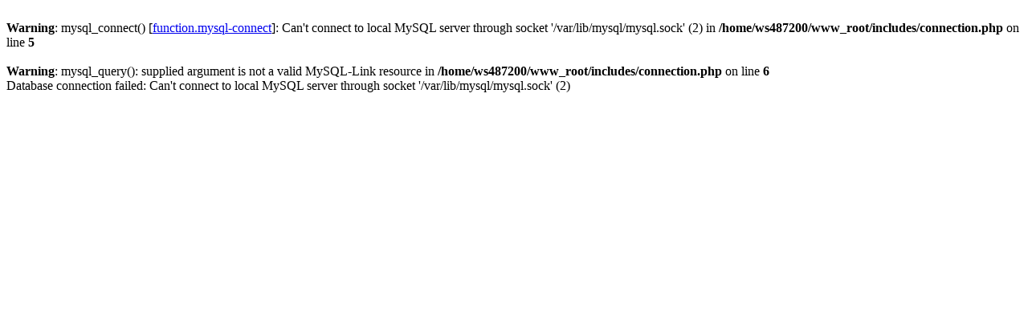

--- FILE ---
content_type: text/html
request_url: http://goldstein.sk/?p1=damske-hodinky
body_size: 562
content:
<br />
<b>Warning</b>:  mysql_connect() [<a href='function.mysql-connect'>function.mysql-connect</a>]: Can't connect to local MySQL server through socket '/var/lib/mysql/mysql.sock' (2) in <b>/home/ws487200/www_root/includes/connection.php</b> on line <b>5</b><br />
<br />
<b>Warning</b>:  mysql_query(): supplied argument is not a valid MySQL-Link resource in <b>/home/ws487200/www_root/includes/connection.php</b> on line <b>6</b><br />
Database connection failed: Can't connect to local MySQL server through socket '/var/lib/mysql/mysql.sock' (2)